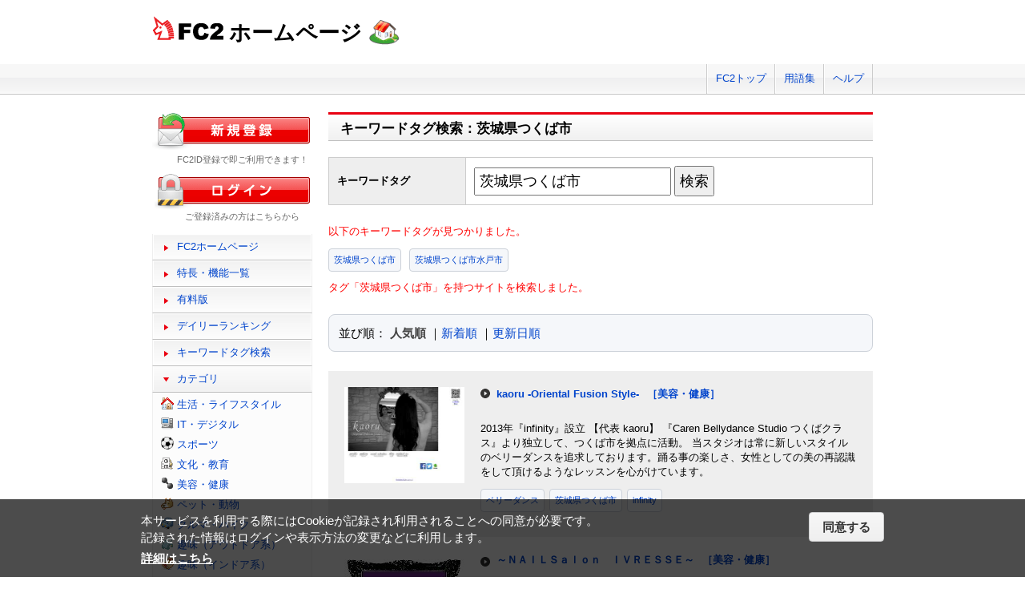

--- FILE ---
content_type: text/html; charset=UTF-8
request_url: https://web.fc2.com/tag/?sort_type=1&query=%E8%8C%A8%E5%9F%8E%E7%9C%8C%E3%81%A4%E3%81%8F%E3%81%B0%E5%B8%82
body_size: 4971
content:
<!DOCTYPE html>
<html lang="ja">
<head>
<meta charset="UTF-8">
<title>キーワードタグ検索 - FC2ホームページ</title>
<meta name="viewport" content="width=device-width,initial-scale=1">
<meta name="description" content="FC2ホームページのランキング一覧では人気のホームページをランキング形式でお知らせします。" >
<meta name="keywords" content="ホームページスペース,無料,ホームページ作成,簡単," >
<meta name="twitter:card" content="summary">
<meta name="twitter:site" content="@FC2_web">
<meta property="og:title" content="キーワードタグ一覧 - FC2ホームページ" >
<meta property="og:type" content="article" >
<meta property="og:url" content="https://web.fc2.com/tag/" >
<meta property="og:image" content="https://web.fc2.com/fc2img/twcard_web-SC.png" >
<meta property="og:description" content="FC2ホームページのランキング一覧では人気のホームページをランキング形式でお知らせします。" >
<link rel="canonical" href="https://web.fc2.com/tag/" >
<link rel="shortcut icon" type="image/ico" href="https://static.fc2.com/share/image/favicon.ico" >
<link rel="stylesheet" href="https://static.fc2.com/share/css/common.css?202411131434" >
<link rel="stylesheet" href="https://static.fc2.com/share/fc2parts/css/share.css?202411131434" >
<link rel="stylesheet" href="/fc2css/common.css?202411131434" media="all" >
<link rel="stylesheet" href="/fc2css/public.css?202411131434" media="all" >
<script src="//static.fc2.com/fc2web/js/jquery-3.7.0.min.js?202411131434"></script>
<script src="//static.fc2.com/share/fc2parts/js/common_design.js?202411131434"></script>
<script src="/manager/js/switch_banner_ua.js?202411131434"></script>


<script>
$(function(){
	$('#submitTagSearch').on("click",function(){
		window.location.href = '/tag/?query=' + encodeURIComponent($('#query').val());
	});
});
</script>

<link rel="stylesheet" href="/fc2css/media_query.css?202411131434" media="all" >
</head>
<body>
<!-- Google Tag Manager -->
<noscript><iframe src="//www.googletagmanager.com/ns.html?id=GTM-PX7C3L" 
height="0" width="0" style="display:none;visibility:hidden"></iframe></noscript>
<script>(function(w,d,s,l,i){w[l]=w[l]||[];w[l].push({'gtm.start':
new Date().getTime(),event:'gtm.js'});var f=d.getElementsByTagName(s)[0],
j=d.createElement(s),dl=l!='dataLayer'?'&l='+l:'';j.async=true;j.src=
'//www.googletagmanager.com/gtm.js?id='+i+dl;f.parentNode.insertBefore(j,f);
})(window,document,'script','dataLayer','GTM-PX7C3L');</script>
<!-- End Google Tag Manager -->

<!-- sh_header_box -->
<div id="sh_header_box">
	<div id="sh_header_col">
		<div class="sh_header_nav sh_header_preview">
					</div>
		<div class="sh_header_nav sh_nav_pc">
			<ul>
				<li><a href="https://fc2.com/">FC2トップ</a></li>
                <li><a href="https://help.fc2.com/web/manual/group263/4434?nc=1" target="_blank"  rel="noopener">用語集</a></li>
				<li class="end"><a href="https://help.fc2.com/web/" target="_blank"  rel="noopener">ヘルプ</a></li>
			</ul>
		</div>
	</div>
</div>
<!-- /sh_header_box -->

<div id="container">
	<div id="sh_header" class="non_login_sh_header">
		<h1>
			<a title="FC2WEBトップページへ" href="/">
				<img width="90" height="30" src="https://static.fc2.com/share/fc2parts/image/fc2logo.png" alt="FC2" ><span class="site-name">ホームページ</span>
			</a>
		</h1>
		<label id="nav-open" for="nav-input"><span></span></label>
	</div><!-- /sh_header -->
<!-- /共通ヘッダここまで -->

	<div id="main">
		<div class="content_body" id="rankinglist">
			<div id="tagsearch">
			<h2 class="sh_heading_main_b"><span>キーワードタグ検索：茨城県つくば市</span></h2>
			<table class="l-mgb-lg">
				<tr>
					<th>キーワードタグ</th>
					<td>
						<input id="query" type="text" value="茨城県つくば市" >
						<input id="submitTagSearch" type="button" value="検索" >
					</td>
				</tr>
			</table>
			<div class="message">
													<p>以下のキーワードタグが見つかりました。</p>
				<div class="l-tag">
														<a class="site-tag" href="/tag/?sort_type=1&query=%E8%8C%A8%E5%9F%8E%E7%9C%8C%E3%81%A4%E3%81%8F%E3%81%B0%E5%B8%82">茨城県つくば市</a>
																			<a class="site-tag" href="/tag/?sort_type=1&query=%E8%8C%A8%E5%9F%8E%E7%9C%8C%E3%81%A4%E3%81%8F%E3%81%B0%E5%B8%82%E6%B0%B4%E6%88%B8%E5%B8%82">茨城県つくば市水戸市</a>
													</div>
							タグ「茨城県つくば市」を持つサイトを検索しました。<br>
			</div>
			</div>
			<div  class="body_main">
				<div class="l-sort">並び順：
					<a class="active" href="/tag/?sort_type=1&query=%E8%8C%A8%E5%9F%8E%E7%9C%8C%E3%81%A4%E3%81%8F%E3%81%B0%E5%B8%82" onmousedown="_gaq.push(['_trackEvent','category-sort', 'click', 'sort_type=1']);">人気順</a>
					｜<a  href="/tag/?sort_type=2&query=%E8%8C%A8%E5%9F%8E%E7%9C%8C%E3%81%A4%E3%81%8F%E3%81%B0%E5%B8%82" onmousedown="_gaq.push(['_trackEvent','category-sort', 'click', 'sort_type=2']);">新着順</a>
					｜<a  href="/tag/?sort_type=3&query=%E8%8C%A8%E5%9F%8E%E7%9C%8C%E3%81%A4%E3%81%8F%E3%81%B0%E5%B8%82" onmousedown="_gaq.push(['_trackEvent','category-sort', 'click', 'sort_type=3']);">更新日順</a>
				</div>
				<ul class="list_body">
														<li class="order_even clear">
											<a href="http://infinitystudio.web.fc2.com" target="_blank" title="2013年『infinity』設立
【代表 kaoru】 
『Caren Bellydance Studio つくばクラス』より独立して、つくば市を拠点に活動。
当スタジオは常に新しいスタイルのベリーダンスを追求しております。踊る事の楽しさ、女性としての美の再認識をして頂けるようなレッスンを心がけています。" onmousedown="_gaq.push(['_trackEvent','category-site', 'click', 'http://infinitystudio.web.fc2.com']);">
						<img src="/site_image/i/n/f/infinitystudio.jpg" width="150" height="120" alt="kaoru -Oriental Fusion Style-" >
						</a>
						<dl class="category_list">
							<dt>
															<a href="http://infinitystudio.web.fc2.com" target="_blank" title="2013年『infinity』設立
【代表 kaoru】 
『Caren Bellydance Studio つくばクラス』より独立して、つくば市を拠点に活動。
当スタジオは常に新しいスタイルのベリーダンスを追求しております。踊る事の楽しさ、女性としての美の再認識をして頂けるようなレッスンを心がけています。" onmousedown="_gaq.push(['_trackEvent','category-site', 'click', 'http://infinitystudio.web.fc2.com']);">kaoru -Oriental Fusion Style-</a>
																					<a class="site-category" href="/category/?category_id=105" onmousedown="_gaq.push(['_trackEvent','ranking-category', 'click', '105']);">［美容・健康］</a>
														</dt>
							<dd>
								2013年『infinity』設立
【代表 kaoru】 
『Caren Bellydance Studio つくばクラス』より独立して、つくば市を拠点に活動。
当スタジオは常に新しいスタイルのベリーダンスを追求しております。踊る事の楽しさ、女性としての美の再認識をして頂けるようなレッスンを心がけています。
																<div class="l-tag">
								<a class="site-tag" href="/tag/?query=%E3%83%99%E3%83%AA%E3%83%BC%E3%83%80%E3%83%B3%E3%82%B9">ベリーダンス</a><a class="site-tag" href="/tag/?query=%E8%8C%A8%E5%9F%8E%E7%9C%8C%E3%81%A4%E3%81%8F%E3%81%B0%E5%B8%82">茨城県つくば市</a><a class="site-tag" href="/tag/?query=infinity">infinity</a>								</div>
							</dd>
						</dl>
					</li>
														<li class="order_odd clear">
											<a href="http://ivresse.web.fc2.com" target="_blank" title="～分かりやすい定額制サロン～" onmousedown="_gaq.push(['_trackEvent','category-site', 'click', 'http://ivresse.web.fc2.com']);">
						<img src="/site_image/i/v/r/ivresse.jpg" width="150" height="120" alt="～ＮＡＩＬＳａｌｏｎ　ＩＶＲＥＳＳＥ～" >
						</a>
						<dl class="category_list">
							<dt>
															<a href="http://ivresse.web.fc2.com" target="_blank" title="～分かりやすい定額制サロン～" onmousedown="_gaq.push(['_trackEvent','category-site', 'click', 'http://ivresse.web.fc2.com']);">～ＮＡＩＬＳａｌｏｎ　ＩＶＲＥＳＳＥ～</a>
																					<a class="site-category" href="/category/?category_id=105" onmousedown="_gaq.push(['_trackEvent','ranking-category', 'click', '105']);">［美容・健康］</a>
														</dt>
							<dd>
								～分かりやすい定額制サロン～
																<div class="l-tag">
								<a class="site-tag" href="/tag/?query=IVRESSE">IVRESSE</a><a class="site-tag" href="/tag/?query=NAIL">NAIL</a><a class="site-tag" href="/tag/?query=%E8%8C%A8%E5%9F%8E%E7%9C%8C%E3%81%A4%E3%81%8F%E3%81%B0%E5%B8%82">茨城県つくば市</a>								</div>
							</dd>
						</dl>
					</li>
								</ul>

				<!--content_body end -->

				<div class="page_control2 clear">
					<a href="/tag/?sort_type=1&page_no=1&query=%E8%8C%A8%E5%9F%8E%E7%9C%8C%E3%81%A4%E3%81%8F%E3%81%B0%E5%B8%82">&lt;&lt;</a>
					<a href="/tag/?sort_type=1&page_no=1&query=%E8%8C%A8%E5%9F%8E%E7%9C%8C%E3%81%A4%E3%81%8F%E3%81%B0%E5%B8%82">&lt;</a>

									<a class="current_box" href="/tag/?sort_type=1&page_no=1&query=%E8%8C%A8%E5%9F%8E%E7%9C%8C%E3%81%A4%E3%81%8F%E3%81%B0%E5%B8%82">1</a>
				
					<a href="/tag/?sort_type=1&page_no=2&query=%E8%8C%A8%E5%9F%8E%E7%9C%8C%E3%81%A4%E3%81%8F%E3%81%B0%E5%B8%82">&gt;</a>
					<a href="/tag/?sort_type=1&page_no=1&query=%E8%8C%A8%E5%9F%8E%E7%9C%8C%E3%81%A4%E3%81%8F%E3%81%B0%E5%B8%82">&gt;&gt;(1)</a>
				</div>

				<h3 class="sh_heading_sub_main_b">キーワードタグクラウド</h3>
				<span class="tag_3"><a href="/tag/?query=BL">BL</a></span>
<span class="tag_3"><a href="/tag/?query=%E3%82%A2%E3%82%AF%E3%82%BB%E3%82%B5%E3%83%AA%E3%83%BC">アクセサリー</a></span>
<span class="tag_2"><a href="/tag/?query=%E3%82%A2%E3%83%8B%E3%83%A1">アニメ</a></span>
<span class="tag_2"><a href="/tag/?query=%E3%82%A2%E3%83%95%E3%82%A3%E3%83%AA%E3%82%A8%E3%82%A4%E3%83%88">アフィリエイト</a></span>
<span class="tag_3"><a href="/tag/?query=%E3%82%A2%E3%83%BC%E3%83%88">アート</a></span>
<span class="tag_1"><a href="/tag/?query=%E3%82%A4%E3%83%A9%E3%82%B9%E3%83%88">イラスト</a></span>
<span class="tag_3"><a href="/tag/?query=%E3%82%A8%E3%82%B9%E3%83%86">エステ</a></span>
<span class="tag_1"><a href="/tag/?query=%E3%82%AA%E3%83%AA%E3%82%B8%E3%83%8A%E3%83%AB">オリジナル</a></span>
<span class="tag_1"><a href="/tag/?query=%E3%82%B2%E3%83%BC%E3%83%A0">ゲーム</a></span>
<span class="tag_3"><a href="/tag/?query=%E3%82%B3%E3%82%B9%E3%83%97%E3%83%AC">コスプレ</a></span>
<span class="tag_3"><a href="/tag/?query=%E3%82%B5%E3%83%83%E3%82%AB%E3%83%BC">サッカー</a></span>
<span class="tag_2"><a href="/tag/?query=%E3%82%B5%E3%83%BC%E3%82%AF%E3%83%AB">サークル</a></span>
<span class="tag_2"><a href="/tag/?query=%E3%83%80%E3%82%A4%E3%82%A8%E3%83%83%E3%83%88">ダイエット</a></span>
<span class="tag_3"><a href="/tag/?query=%E3%83%87%E3%82%B6%E3%82%A4%E3%83%B3">デザイン</a></span>
<span class="tag_2"><a href="/tag/?query=%E3%83%8F%E3%83%B3%E3%83%89%E3%83%A1%E3%82%A4%E3%83%89">ハンドメイド</a></span>
<span class="tag_3"><a href="/tag/?query=%E3%83%90%E3%82%A4%E3%82%AF">バイク</a></span>
<span class="tag_1"><a href="/tag/?query=%E3%83%90%E3%83%B3%E3%83%89">バンド</a></span>
<span class="tag_3"><a href="/tag/?query=%E3%83%95%E3%82%A1%E3%83%83%E3%82%B7%E3%83%A7%E3%83%B3">ファッション</a></span>
<span class="tag_3"><a href="/tag/?query=%E3%83%9A%E3%83%83%E3%83%88">ペット</a></span>
<span class="tag_3"><a href="/tag/?query=%E3%83%9D%E3%82%B1%E3%83%A2%E3%83%B3">ポケモン</a></span>
<span class="tag_3"><a href="/tag/?query=%E3%83%9E%E3%83%83%E3%82%B5%E3%83%BC%E3%82%B8">マッサージ</a></span>
<span class="tag_3"><a href="/tag/?query=%E3%83%AA%E3%83%95%E3%82%A9%E3%83%BC%E3%83%A0">リフォーム</a></span>
<span class="tag_2"><a href="/tag/?query=%E4%BA%8C%E6%AC%A1%E5%89%B5%E4%BD%9C">二次創作</a></span>
<span class="tag_3"><a href="/tag/?query=%E4%BA%AC%E9%83%BD">京都</a></span>
<span class="tag_2"><a href="/tag/?query=%E5%81%A5%E5%BA%B7">健康</a></span>
<span class="tag_1"><a href="/tag/?query=%E5%86%99%E7%9C%9F">写真</a></span>
<span class="tag_3"><a href="/tag/?query=%E5%88%9D%E5%BF%83%E8%80%85">初心者</a></span>
<span class="tag_2"><a href="/tag/?query=%E5%89%AF%E6%A5%AD">副業</a></span>
<span class="tag_1"><a href="/tag/?query=%E5%89%B5%E4%BD%9C">創作</a></span>
<span class="tag_3"><a href="/tag/?query=%E5%8D%A0%E3%81%84">占い</a></span>
<span class="tag_2"><a href="/tag/?query=%E5%90%8C%E4%BA%BA">同人</a></span>
<span class="tag_2"><a href="/tag/?query=%E5%A4%A7%E9%98%AA">大阪</a></span>
<span class="tag_1"><a href="/tag/?query=%E5%B0%8F%E8%AA%AC">小説</a></span>
<span class="tag_3"><a href="/tag/?query=%E6%89%8B%E4%BD%9C%E3%82%8A">手作り</a></span>
<span class="tag_2"><a href="/tag/?query=%E6%97%85%E8%A1%8C">旅行</a></span>
<span class="tag_3"><a href="/tag/?query=%E6%97%A5%E8%A8%98">日記</a></span>
<span class="tag_2"><a href="/tag/?query=%E6%9D%B1%E6%96%B9">東方</a></span>
<span class="tag_1"><a href="/tag/?query=%E6%BC%AB%E7%94%BB">漫画</a></span>
<span class="tag_3"><a href="/tag/?query=%E6%BF%80%E5%AE%89">激安</a></span>
<span class="tag_2"><a href="/tag/?query=%E7%84%A1%E6%96%99">無料</a></span>
<span class="tag_3"><a href="/tag/?query=%E7%8A%AC">犬</a></span>
<span class="tag_3"><a href="/tag/?query=%E7%A6%8F%E5%B2%A1">福岡</a></span>
<span class="tag_3"><a href="/tag/?query=%E7%A8%BC%E3%81%90">稼ぐ</a></span>
<span class="tag_2"><a href="/tag/?query=%E7%B5%B5">絵</a></span>
<span class="tag_2"><a href="/tag/?query=%E7%BE%8E%E5%AE%B9">美容</a></span>
<span class="tag_3"><a href="/tag/?query=%E7%BE%8E%E5%AE%B9%E5%AE%A4">美容室</a></span>
<span class="tag_3"><a href="/tag/?query=%E8%B6%A3%E5%91%B3">趣味</a></span>
<span class="tag_2"><a href="/tag/?query=%E9%80%9A%E8%B2%A9">通販</a></span>
<span class="tag_3"><a href="/tag/?query=%E9%9B%91%E8%B2%A8">雑貨</a></span>
<span class="tag_2"><a href="/tag/?query=%E9%9F%B3%E6%A5%BD">音楽</a></span>


			</div>

		</div>
	</div>
	<!-- /main -->
			<!-- sidemenu -->
<!-- side_login -->
<div id="side_login">
    <h3 class="sh_regist_ja"><a href="https://id.fc2.com/signup.php?ref=web&switch_language=ja"><img width="200" height="47" alt="新規登録" src="https://static.fc2.com/share/fc2footermenu/blank.gif" ></a></h3>
    <p class="sh_login_text" align="center">FC2ID登録で即ご利用できます！</p>

    <h3 class="sh_login_ja"><a href="https://id.fc2.com/?done=web&switch_language=ja"><img width="200" height="47" alt="ログイン" src="https://static.fc2.com/share/fc2footermenu/blank.gif" ></a></h3>
    <p class="sh_login_text" align="center">ご登録済みの方はこちらから</p>
</div>
<!-- /side_login -->

<input id="nav-input" type="checkbox" class="nav-unshown" value="">
<label class="nav-unshown" id="nav-close" for="nav-input"></label>
<div id="sidemenu">
    <!-- sh_menu -->
    <div id="sh_menu">
        <p class="sh_menu_list"><a href="/">FC2ホームページ</a></p>
        <p class="sh_menu_list"><a href="/fc2html/point.html">特長・機能一覧</a></p>
        <p class="sh_menu_list"><a href="/fc2html/point.html#compare">有料版</a></p>
        <p class="sh_menu_list"><a href="/ranking/">デイリーランキング</a></p>
        <p class="sh_menu_list"><a href="/tag/">キーワードタグ検索</a></p>

            <p class="sh_menu_accordion_b">カテゴリ</p>
        <div class="sh_accordion_list_b accordioncategory">
            <ul class="categoryselect">
                <li class="life"><a href="/category/?category_id=101">生活・ライフスタイル</a></li>
                <li class="digital"><a href="/category/?category_id=102">IT・デジタル</a></li>
                <li class="sports"><a href="/category/?category_id=103">スポーツ</a></li>
                <li class="culture"><a href="/category/?category_id=104">文化・教育</a></li>
                <li class="beauty"><a href="/category/?category_id=105">美容・健康</a></li>
                <li class="pets"><a href="/category/?category_id=106">ペット・動物</a></li>
                <li class="cars"><a href="/category/?category_id=107">クルマ・バイク</a></li>
                <li class="outdoor"><a href="/category/?category_id=108">趣味（アウトドア系）</a></li>
                <li class="indoor"><a href="/category/?category_id=109">趣味（インドア系）</a></li>
                <li class="music"><a href="/category/?category_id=110">音楽・芸術</a></li>
                <li class="photos"><a href="/category/?category_id=111">写真・映像</a></li>
                <li class="movies"><a href="/category/?category_id=112">映画・ドラマ</a></li>
                <li class="manga"><a href="/category/?category_id=113">漫画・イラスト・アニメ</a></li>
                <li class="novels"><a href="/category/?category_id=114">文学・小説</a></li>
                <li class="games"><a href="/category/?category_id=115">ゲーム</a></li>
                <li class="bussiness"><a href="/category/?category_id=116">ショッピング・ビジネス</a></li>
                <li class="other"><a href="/category/?category_id=199">その他</a></li>
                            </ul>
        </div>
        </div>
    <!-- /sh_menu -->


    
    <div id="side_hostingbanner" class="content_body">
        <h3>FC2ホスティング<br>サービス</h3>
        <div class="menu_body">
            <p class="bannercome">FC2ではホスティングサービスを<br>ご提供しております。</p>
            <ul class="bannerlist">
                <li><a href="/fc2html/point.html#compare"><img src="//web.fc2.com/fc2img/web_paybanner.png" width="120" height="60" alt="FC2ホームページ有料版" ></a></li>
                <li><a href="http://fc2-rentalserver.com/?utm_source=fc2web&utm_medium=ownedmedia&utm_content=public_image_top_sidemenu&utm_campaign=fc2web" target="_blank"  rel="noopener"><img src="https://static.fc2.com/share/image/banner_RSLite/banner_rslite_120x60_01.gif" width="120" height="60" alt="FC2レンタルサーバーLite" ></a></li>
                <li><a href="https://rentalserver.fc2.com/?utm_source=fc2web&utm_medium=ownedmedia&utm_content=public_image_top_sidemenu&utm_campaign=fc2web" target="_blank"  rel="noopener"><img src="https://static.fc2.com/share/image/banner_rentalserver/banner_rentalserver01_120x60.gif" width="120" height="60" alt="FC2レンタルサーバー" ></a></li>
            </ul>
        </div>
    </div>

    <div class="sh_nav sh_menu_sp">
        <p class="sh_menu_list"><a href="https://fc2.com/">FC2トップ</a></p>
        <p class="sh_menu_list"><a href="https://help.fc2.com/web/" target="_blank"  rel="noopener">ヘルプ</a></p>
            </div>
</div>
<!-- /sidemenu -->

		<div id="ad_banner468x60"></div>	</div>
<!-- /container -->

<!-- ja版共通フッタここから -->
<div id="sh_fc2footer_fix">
	<div id="sh_fc2footer_menu">
		<div id="sh_fc2tooter_tab">
			<div><span class="sh_footer_rnd5"></span><span class="sh_footer_rnd4"></span><span class="sh_footer_rnd3"></span><span class="sh_footer_rnd2"></span><span class="sh_footer_rnd1"></span></div>
			<ul>
				<li class="sh_request"><a href="https://request.fc2.com/search_wish.php?ct1=7" title="FC2リクエストへ">リクエスト</a></li>
				<li class="sh_kiyaku"><a href="https://help.fc2.com/web/tos/ja#service_web" title="サービス利用規約へ">利用規約</a></li>
				<li class="sh_shogai"><a href="https://fc2support.blog.fc2.com/">障害情報</a></li>
				<li class="sh_pagetop"><a href="javascript:scroller(0);" title="このページの先頭へ">ページトップへ</a></li>
			</ul>
		</div>
	</div>
	<div id="sh_fc2footer">
		<div id="sh_fc2footermenu">
			<ul>
				<li><a href="https://fc2.com/" title="FC2ホームへ"><img src="https://static.fc2.com/share/fc2parts/image/fc2logo.png" alt="FC2ホームへ" class="fc2top" ></a></li>
				<li>
					<form action="https://help.fc2.com/search/qa" method="get" target="_blank"  rel="noopener">
						<img src="https://static.fc2.com/share/fc2parts/image/sh_help_icon.gif" width="20" height="20" alt="" ><a href="https://help.fc2.com/web/" target="_blank"  rel="noopener">FC2ヘルプ</a>
						<input type="text" name="q" class="help_form_tetarea" ><input type="hidden" name="service_id" value="4" ><button type="submit">ヘルプ検索</button>
					</form>
				</li>
				<li><a href="https://help.fc2.com/inquiry">お問い合わせ</a></li>
				<li class="information"><a href="https://fc2.com/company.html" rel="nofollow">会社概要</a></li>
				<li><a href="https://fc2.com/privacy.html" rel="nofollow">プライバシーポリシー</a></li>
				<li><a href="https://help.fc2.com/copyrights/tos/ja" rel="nofollow">著作権ガイドライン</a></li>
				<li><a href="https://form1ssl.fc2.com/form/?id=5d66515d8b37e2ab" rel="nofollow" title="Report Content">Report Content</a></li>
				<li><a href="https://fc2.com/ja/sales.html" rel="nofollow">広告掲載</a></li>
			</ul>
			<p class="copyright">Copyright(c)1999 FC2, Inc. All Rights Reserved.</p>
		</div><!-- /sh_fc2footermenu -->
	</div><!-- /sh_fc2footer -->
</div><!-- /sh_fc2footer_fix -->
<!-- /ja版共通フッタ -->
<script src="https://static.fc2.com/share/js/gdpr/pp_agreement.pc.ja.20180518.js"></script>

</body>
</html>
